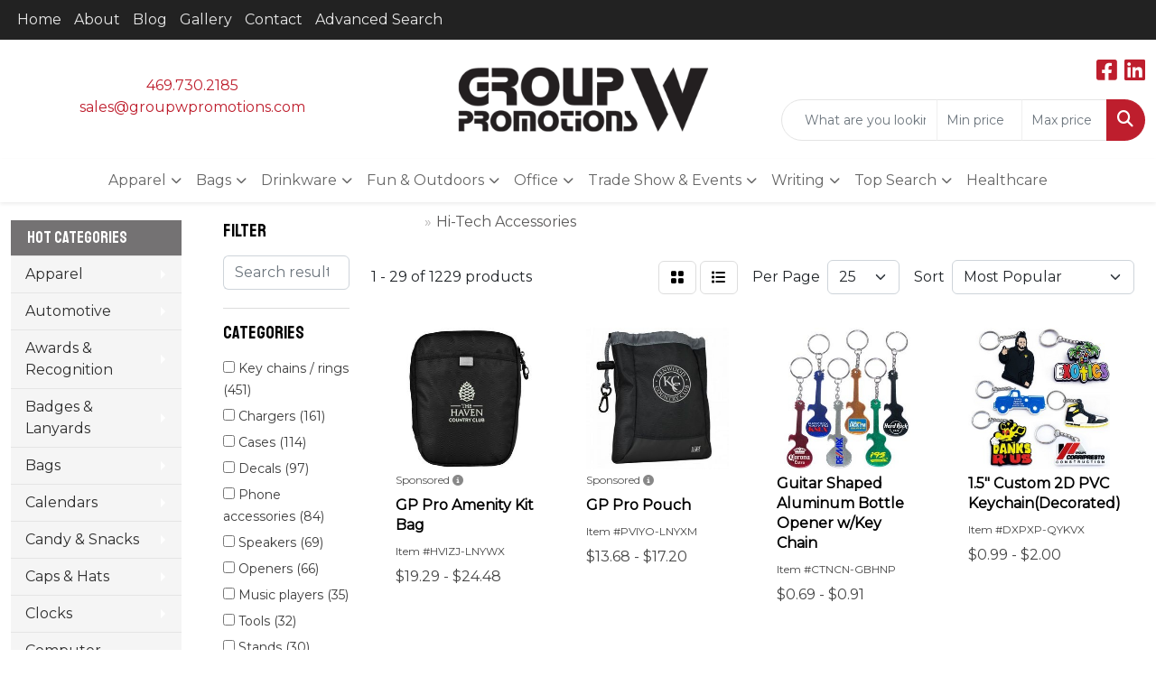

--- FILE ---
content_type: text/html
request_url: https://www.groupwpromotions.com/ws/ws.dll/StartSrch?UID=107715&WENavID=5256334
body_size: 15859
content:
<!DOCTYPE html>
<html lang="en"><head>
<meta charset="utf-8">
<meta http-equiv="X-UA-Compatible" content="IE=edge">
<meta name="viewport" content="width=device-width, initial-scale=1">
<!-- The above 3 meta tags *must* come first in the head; any other head content must come *after* these tags -->


<link href="/distsite/styles/8/css/bootstrap.min.css" rel="stylesheet" />
<link href="https://fonts.googleapis.com/css?family=Open+Sans:400,600|Oswald:400,600" rel="stylesheet">
<link href="/distsite/styles/8/css/owl.carousel.min.css" rel="stylesheet">
<link href="/distsite/styles/8/css/nouislider.css" rel="stylesheet">
<!--<link href="/distsite/styles/8/css/menu.css" rel="stylesheet"/>-->
<link href="/distsite/styles/8/css/flexslider.css" rel="stylesheet">
<link href="/distsite/styles/8/css/all.min.css" rel="stylesheet">
<link href="/distsite/styles/8/css/slick/slick.css" rel="stylesheet"/>
<link href="/distsite/styles/8/css/lightbox/lightbox.css" rel="stylesheet"  />
<link href="/distsite/styles/8/css/yamm.css" rel="stylesheet" />
<!-- Custom styles for this theme -->
<link href="/we/we.dll/StyleSheet?UN=107715&Type=WETheme&TS=C45257.3717592593" rel="stylesheet">
<!-- Custom styles for this theme -->
<link href="/we/we.dll/StyleSheet?UN=107715&Type=WETheme-PS&TS=C45257.3717592593" rel="stylesheet">
<link rel="preconnect" href="https://fonts.googleapis.com">
<link rel="preconnect" href="https://fonts.gstatic.com" crossorigin>
<link href="https://fonts.googleapis.com/css2?family=Gabarito&family=Staatliches&display=swap" rel="stylesheet">

<style>
h1,h2,h3 {font-family: 'Staatliches', sans-serif;}
.carousel-item {height:550px;}
.header-six #logo img {max-height: 80px;}
#featured-collection-4 > div > div > h3 {display:none;}
#ftlogo > a > img {filter:invert(1);}
</style>

<!-- HTML5 shim and Respond.js for IE8 support of HTML5 elements and media queries -->
<!--[if lt IE 9]>
      <script src="https://oss.maxcdn.com/html5shiv/3.7.3/html5shiv.min.js"></script>
      <script src="https://oss.maxcdn.com/respond/1.4.2/respond.min.js"></script>
    <![endif]-->

</head>

<body style="background:#fff;">


  <!-- Slide-Out Menu -->
  <div id="filter-menu" class="filter-menu">
    <button id="close-menu" class="btn-close"></button>
    <div class="menu-content">
      
<aside class="filter-sidebar">



<div class="filter-section first">
	<h2>Filter</h2>
	 <div class="input-group mb-3">
	 <input type="text" style="border-right:0;" placeholder="Search results" class="form-control text-search-within-results" name="SearchWithinResults" value="" maxlength="100" onkeyup="HandleTextFilter(event);">
	  <label class="input-group-text" style="background-color:#fff;"><a  style="display:none;" href="javascript:void(0);" class="remove-filter" data-toggle="tooltip" title="Clear" onclick="ClearTextFilter();"><i class="far fa-times" aria-hidden="true"></i> <span class="fa-sr-only">x</span></a></label>
	</div>
</div>

<a href="javascript:void(0);" class="clear-filters"  style="display:none;" onclick="ClearDrillDown();">Clear all filters</a>

<div class="filter-section" >
	<h2>Categories</h2>

	<div class="filter-list">

	 <div class="checkbox"><label><input class="filtercheckbox" type="checkbox" name="0|Key chains / rings" ><span> Key chains / rings (451)</span></label></div><div class="checkbox"><label><input class="filtercheckbox" type="checkbox" name="0|Chargers" ><span> Chargers (161)</span></label></div><div class="checkbox"><label><input class="filtercheckbox" type="checkbox" name="0|Cases" ><span> Cases (114)</span></label></div><div class="checkbox"><label><input class="filtercheckbox" type="checkbox" name="0|Decals" ><span> Decals (97)</span></label></div><div class="checkbox"><label><input class="filtercheckbox" type="checkbox" name="0|Phone accessories" ><span> Phone accessories (84)</span></label></div><div class="checkbox"><label><input class="filtercheckbox" type="checkbox" name="0|Speakers" ><span> Speakers (69)</span></label></div><div class="checkbox"><label><input class="filtercheckbox" type="checkbox" name="0|Openers" ><span> Openers (66)</span></label></div><div class="checkbox"><label><input class="filtercheckbox" type="checkbox" name="0|Music players" ><span> Music players (35)</span></label></div><div class="checkbox"><label><input class="filtercheckbox" type="checkbox" name="0|Tools" ><span> Tools (32)</span></label></div><div class="checkbox"><label><input class="filtercheckbox" type="checkbox" name="0|Stands" ><span> Stands (30)</span></label></div><div class="show-filter"><div class="checkbox"><label><input class="filtercheckbox" type="checkbox" name="0|Tags" ><span> Tags (30)</span></label></div><div class="checkbox"><label><input class="filtercheckbox" type="checkbox" name="0|Flash drives" ><span> Flash drives (29)</span></label></div><div class="checkbox"><label><input class="filtercheckbox" type="checkbox" name="0|Adapters" ><span> Adapters (28)</span></label></div><div class="checkbox"><label><input class="filtercheckbox" type="checkbox" name="0|Global positioning systems" ><span> Global positioning systems (27)</span></label></div><div class="checkbox"><label><input class="filtercheckbox" type="checkbox" name="0|Headphones" ><span> Headphones (23)</span></label></div><div class="checkbox"><label><input class="filtercheckbox" type="checkbox" name="0|Bags" ><span> Bags (11)</span></label></div><div class="checkbox"><label><input class="filtercheckbox" type="checkbox" name="0|Signs" ><span> Signs (11)</span></label></div><div class="checkbox"><label><input class="filtercheckbox" type="checkbox" name="0|Cables" ><span> Cables (10)</span></label></div><div class="checkbox"><label><input class="filtercheckbox" type="checkbox" name="0|Organizers" ><span> Organizers (10)</span></label></div><div class="checkbox"><label><input class="filtercheckbox" type="checkbox" name="0|Automotive kits" ><span> Automotive kits (9)</span></label></div><div class="checkbox"><label><input class="filtercheckbox" type="checkbox" name="0|Cameras" ><span> Cameras (8)</span></label></div><div class="checkbox"><label><input class="filtercheckbox" type="checkbox" name="0|Air fresheners" ><span> Air fresheners (7)</span></label></div><div class="checkbox"><label><input class="filtercheckbox" type="checkbox" name="0|Covers" ><span> Covers (7)</span></label></div><div class="checkbox"><label><input class="filtercheckbox" type="checkbox" name="0|Disk cases" ><span> Disk cases (7)</span></label></div><div class="checkbox"><label><input class="filtercheckbox" type="checkbox" name="0|Pouches" ><span> Pouches (7)</span></label></div><div class="checkbox"><label><input class="filtercheckbox" type="checkbox" name="0|Flashlights" ><span> Flashlights (6)</span></label></div><div class="checkbox"><label><input class="filtercheckbox" type="checkbox" name="0|Magnets" ><span> Magnets (6)</span></label></div><div class="checkbox"><label><input class="filtercheckbox" type="checkbox" name="0|Models" ><span> Models (6)</span></label></div><div class="checkbox"><label><input class="filtercheckbox" type="checkbox" name="0|Video recorders" ><span> Video recorders (6)</span></label></div><div class="checkbox"><label><input class="filtercheckbox" type="checkbox" name="0|Coasters" ><span> Coasters (5)</span></label></div><div class="checkbox"><label><input class="filtercheckbox" type="checkbox" name="0|Shades" ><span> Shades (5)</span></label></div><div class="checkbox"><label><input class="filtercheckbox" type="checkbox" name="0|Alarms" ><span> Alarms (4)</span></label></div><div class="checkbox"><label><input class="filtercheckbox" type="checkbox" name="0|Clocks" ><span> Clocks (4)</span></label></div><div class="checkbox"><label><input class="filtercheckbox" type="checkbox" name="0|Mugs" ><span> Mugs (4)</span></label></div><div class="checkbox"><label><input class="filtercheckbox" type="checkbox" name="0|Plates" ><span> Plates (4)</span></label></div><div class="checkbox"><label><input class="filtercheckbox" type="checkbox" name="0|Toys" ><span> Toys (4)</span></label></div><div class="checkbox"><label><input class="filtercheckbox" type="checkbox" name="0|Wristbands" ><span> Wristbands (4)</span></label></div><div class="checkbox"><label><input class="filtercheckbox" type="checkbox" name="0|Brushes" ><span> Brushes (3)</span></label></div><div class="checkbox"><label><input class="filtercheckbox" type="checkbox" name="0|Clippers" ><span> Clippers (3)</span></label></div><div class="checkbox"><label><input class="filtercheckbox" type="checkbox" name="0|Gloves" ><span> Gloves (3)</span></label></div><div class="checkbox"><label><input class="filtercheckbox" type="checkbox" name="0|Microphones" ><span> Microphones (3)</span></label></div><div class="checkbox"><label><input class="filtercheckbox" type="checkbox" name="0|Pads" ><span> Pads (3)</span></label></div><div class="checkbox"><label><input class="filtercheckbox" type="checkbox" name="0|Plugs" ><span> Plugs (3)</span></label></div><div class="checkbox"><label><input class="filtercheckbox" type="checkbox" name="0|Purifiers" ><span> Purifiers (3)</span></label></div><div class="checkbox"><label><input class="filtercheckbox" type="checkbox" name="0|Solar panels" ><span> Solar panels (3)</span></label></div><div class="checkbox"><label><input class="filtercheckbox" type="checkbox" name="0|Squeeze toys" ><span> Squeeze toys (3)</span></label></div><div class="checkbox"><label><input class="filtercheckbox" type="checkbox" name="0|Tumblers" ><span> Tumblers (3)</span></label></div><div class="checkbox"><label><input class="filtercheckbox" type="checkbox" name="0|Binders" ><span> Binders (2)</span></label></div><div class="checkbox"><label><input class="filtercheckbox" type="checkbox" name="0|Boxes" ><span> Boxes (2)</span></label></div><div class="checkbox"><label><input class="filtercheckbox" type="checkbox" name="0|Cds" ><span> Cds (2)</span></label></div></div>

		<!-- wrapper for more filters -->
        <div class="show-filter">

		</div><!-- showfilters -->

	</div>

		<a href="#" class="show-more"  >Show more</a>
</div>


<div class="filter-section" >
	<h2>Features</h2>

		<div class="filter-list">

	  		<div class="checkbox"><label><input class="filtercheckbox" type="checkbox" name="2|Key fob" ><span> Key fob (256)</span></label></div><div class="checkbox"><label><input class="filtercheckbox" type="checkbox" name="2|Acrylic" ><span> Acrylic (216)</span></label></div><div class="checkbox"><label><input class="filtercheckbox" type="checkbox" name="2|Plastic" ><span> Plastic (153)</span></label></div><div class="checkbox"><label><input class="filtercheckbox" type="checkbox" name="2|Portable" ><span> Portable (151)</span></label></div><div class="checkbox"><label><input class="filtercheckbox" type="checkbox" name="2|Key tag" ><span> Key tag (125)</span></label></div><div class="checkbox"><label><input class="filtercheckbox" type="checkbox" name="2|4&quot; bead chain" ><span> 4&quot; bead chain (112)</span></label></div><div class="checkbox"><label><input class="filtercheckbox" type="checkbox" name="2|Metal ball chain" ><span> Metal ball chain (112)</span></label></div><div class="checkbox"><label><input class="filtercheckbox" type="checkbox" name="2|Plastic fob" ><span> Plastic fob (112)</span></label></div><div class="checkbox"><label><input class="filtercheckbox" type="checkbox" name="2|Mirrored back" ><span> Mirrored back (108)</span></label></div><div class="checkbox"><label><input class="filtercheckbox" type="checkbox" name="2|Car" ><span> Car (107)</span></label></div><div class="show-filter"><div class="checkbox"><label><input class="filtercheckbox" type="checkbox" name="2|Sticker" ><span> Sticker (103)</span></label></div><div class="checkbox"><label><input class="filtercheckbox" type="checkbox" name="2|1 1/4&quot; split ring" ><span> 1 1/4&quot; split ring (101)</span></label></div><div class="checkbox"><label><input class="filtercheckbox" type="checkbox" name="2|Gift shop quality line" ><span> Gift shop quality line (101)</span></label></div><div class="checkbox"><label><input class="filtercheckbox" type="checkbox" name="2|Metal connector" ><span> Metal connector (101)</span></label></div><div class="checkbox"><label><input class="filtercheckbox" type="checkbox" name="2|3d" ><span> 3d (100)</span></label></div><div class="checkbox"><label><input class="filtercheckbox" type="checkbox" name="2|Label" ><span> Label (99)</span></label></div><div class="checkbox"><label><input class="filtercheckbox" type="checkbox" name="2|Branding tool" ><span> Branding tool (97)</span></label></div><div class="checkbox"><label><input class="filtercheckbox" type="checkbox" name="2|Color" ><span> Color (97)</span></label></div><div class="checkbox"><label><input class="filtercheckbox" type="checkbox" name="2|Decal" ><span> Decal (97)</span></label></div><div class="checkbox"><label><input class="filtercheckbox" type="checkbox" name="2|Dome" ><span> Dome (97)</span></label></div><div class="checkbox"><label><input class="filtercheckbox" type="checkbox" name="2|Musical instrument" ><span> Musical instrument (94)</span></label></div><div class="checkbox"><label><input class="filtercheckbox" type="checkbox" name="2|Phone" ><span> Phone (87)</span></label></div><div class="checkbox"><label><input class="filtercheckbox" type="checkbox" name="2|Travel" ><span> Travel (87)</span></label></div><div class="checkbox"><label><input class="filtercheckbox" type="checkbox" name="2|Split ring" ><span> Split ring (82)</span></label></div><div class="checkbox"><label><input class="filtercheckbox" type="checkbox" name="2|Outdoor" ><span> Outdoor (81)</span></label></div><div class="checkbox"><label><input class="filtercheckbox" type="checkbox" name="2|Resistant" ><span> Resistant (80)</span></label></div><div class="checkbox"><label><input class="filtercheckbox" type="checkbox" name="2|Weather" ><span> Weather (80)</span></label></div><div class="checkbox"><label><input class="filtercheckbox" type="checkbox" name="2|Fade" ><span> Fade (79)</span></label></div><div class="checkbox"><label><input class="filtercheckbox" type="checkbox" name="2|Ray" ><span> Ray (79)</span></label></div><div class="checkbox"><label><input class="filtercheckbox" type="checkbox" name="2|Durable" ><span> Durable (78)</span></label></div><div class="checkbox"><label><input class="filtercheckbox" type="checkbox" name="2|Key holder" ><span> Key holder (74)</span></label></div><div class="checkbox"><label><input class="filtercheckbox" type="checkbox" name="2|Charger" ><span> Charger (68)</span></label></div><div class="checkbox"><label><input class="filtercheckbox" type="checkbox" name="2|Music" ><span> Music (68)</span></label></div><div class="checkbox"><label><input class="filtercheckbox" type="checkbox" name="2|Compact" ><span> Compact (67)</span></label></div><div class="checkbox"><label><input class="filtercheckbox" type="checkbox" name="2|Metal" ><span> Metal (65)</span></label></div><div class="checkbox"><label><input class="filtercheckbox" type="checkbox" name="2|Lightweight" ><span> Lightweight (63)</span></label></div><div class="checkbox"><label><input class="filtercheckbox" type="checkbox" name="2|4 square inch" ><span> 4 square inch (60)</span></label></div><div class="checkbox"><label><input class="filtercheckbox" type="checkbox" name="2|Wireless" ><span> Wireless (59)</span></label></div><div class="checkbox"><label><input class="filtercheckbox" type="checkbox" name="2|Holder" ><span> Holder (54)</span></label></div><div class="checkbox"><label><input class="filtercheckbox" type="checkbox" name="2|Keychain" ><span> Keychain (54)</span></label></div><div class="checkbox"><label><input class="filtercheckbox" type="checkbox" name="2|Gps" ><span> Gps (50)</span></label></div><div class="checkbox"><label><input class="filtercheckbox" type="checkbox" name="2|Vehicle" ><span> Vehicle (50)</span></label></div><div class="checkbox"><label><input class="filtercheckbox" type="checkbox" name="2|Office" ><span> Office (49)</span></label></div><div class="checkbox"><label><input class="filtercheckbox" type="checkbox" name="2|Round" ><span> Round (48)</span></label></div><div class="checkbox"><label><input class="filtercheckbox" type="checkbox" name="2|Usb" ><span> Usb (48)</span></label></div><div class="checkbox"><label><input class="filtercheckbox" type="checkbox" name="2|Key ring" ><span> Key ring (47)</span></label></div><div class="checkbox"><label><input class="filtercheckbox" type="checkbox" name="2|Antique phone" ><span> Antique phone (45)</span></label></div><div class="checkbox"><label><input class="filtercheckbox" type="checkbox" name="2|Adapter" ><span> Adapter (44)</span></label></div><div class="checkbox"><label><input class="filtercheckbox" type="checkbox" name="2|Adjustable" ><span> Adjustable (43)</span></label></div><div class="checkbox"><label><input class="filtercheckbox" type="checkbox" name="2|Automotive" ><span> Automotive (43)</span></label></div></div>

			<!-- wrapper for more filters -->
			<div class="show-filter">

			</div><!-- showfilters -->
 		</div>
		<a href="#" class="show-more"  >Show more</a>


</div>


<div class="filter-section" >
	<h2>Colors</h2>

		<div class="filter-list">

		  	<div class="checkbox"><label><input class="filtercheckbox" type="checkbox" name="1|Black" ><span> Black (586)</span></label></div><div class="checkbox"><label><input class="filtercheckbox" type="checkbox" name="1|Red" ><span> Red (267)</span></label></div><div class="checkbox"><label><input class="filtercheckbox" type="checkbox" name="1|Blue" ><span> Blue (261)</span></label></div><div class="checkbox"><label><input class="filtercheckbox" type="checkbox" name="1|White" ><span> White (253)</span></label></div><div class="checkbox"><label><input class="filtercheckbox" type="checkbox" name="1|Silver" ><span> Silver (200)</span></label></div><div class="checkbox"><label><input class="filtercheckbox" type="checkbox" name="1|Green" ><span> Green (196)</span></label></div><div class="checkbox"><label><input class="filtercheckbox" type="checkbox" name="1|Purple" ><span> Purple (119)</span></label></div><div class="checkbox"><label><input class="filtercheckbox" type="checkbox" name="1|Pink" ><span> Pink (103)</span></label></div><div class="checkbox"><label><input class="filtercheckbox" type="checkbox" name="1|Orange" ><span> Orange (99)</span></label></div><div class="checkbox"><label><input class="filtercheckbox" type="checkbox" name="1|Yellow" ><span> Yellow (98)</span></label></div><div class="show-filter"><div class="checkbox"><label><input class="filtercheckbox" type="checkbox" name="1|Gold" ><span> Gold (86)</span></label></div><div class="checkbox"><label><input class="filtercheckbox" type="checkbox" name="1|Gray" ><span> Gray (78)</span></label></div><div class="checkbox"><label><input class="filtercheckbox" type="checkbox" name="1|Various" ><span> Various (61)</span></label></div><div class="checkbox"><label><input class="filtercheckbox" type="checkbox" name="1|Brown" ><span> Brown (35)</span></label></div><div class="checkbox"><label><input class="filtercheckbox" type="checkbox" name="1|Clear" ><span> Clear (33)</span></label></div><div class="checkbox"><label><input class="filtercheckbox" type="checkbox" name="1|White/black" ><span> White/black (27)</span></label></div><div class="checkbox"><label><input class="filtercheckbox" type="checkbox" name="1|Translucent blue" ><span> Translucent blue (22)</span></label></div><div class="checkbox"><label><input class="filtercheckbox" type="checkbox" name="1|Opaque black" ><span> Opaque black (21)</span></label></div><div class="checkbox"><label><input class="filtercheckbox" type="checkbox" name="1|Opaque blue" ><span> Opaque blue (21)</span></label></div><div class="checkbox"><label><input class="filtercheckbox" type="checkbox" name="1|Opaque cream beige" ><span> Opaque cream beige (21)</span></label></div><div class="checkbox"><label><input class="filtercheckbox" type="checkbox" name="1|Opaque green" ><span> Opaque green (21)</span></label></div><div class="checkbox"><label><input class="filtercheckbox" type="checkbox" name="1|Opaque purple" ><span> Opaque purple (21)</span></label></div><div class="checkbox"><label><input class="filtercheckbox" type="checkbox" name="1|Opaque red" ><span> Opaque red (21)</span></label></div><div class="checkbox"><label><input class="filtercheckbox" type="checkbox" name="1|Opaque soft pink" ><span> Opaque soft pink (21)</span></label></div><div class="checkbox"><label><input class="filtercheckbox" type="checkbox" name="1|Opaque teal green" ><span> Opaque teal green (21)</span></label></div><div class="checkbox"><label><input class="filtercheckbox" type="checkbox" name="1|Opaque white" ><span> Opaque white (21)</span></label></div><div class="checkbox"><label><input class="filtercheckbox" type="checkbox" name="1|Opaque yellow" ><span> Opaque yellow (21)</span></label></div><div class="checkbox"><label><input class="filtercheckbox" type="checkbox" name="1|Translucent green" ><span> Translucent green (21)</span></label></div><div class="checkbox"><label><input class="filtercheckbox" type="checkbox" name="1|Translucent neon green" ><span> Translucent neon green (21)</span></label></div><div class="checkbox"><label><input class="filtercheckbox" type="checkbox" name="1|Translucent neon orange" ><span> Translucent neon orange (21)</span></label></div><div class="checkbox"><label><input class="filtercheckbox" type="checkbox" name="1|Translucent neon pink" ><span> Translucent neon pink (21)</span></label></div><div class="checkbox"><label><input class="filtercheckbox" type="checkbox" name="1|Translucent red" ><span> Translucent red (21)</span></label></div><div class="checkbox"><label><input class="filtercheckbox" type="checkbox" name="1|Bright silver" ><span> Bright silver (19)</span></label></div><div class="checkbox"><label><input class="filtercheckbox" type="checkbox" name="1|Silver matte" ><span> Silver matte (19)</span></label></div><div class="checkbox"><label><input class="filtercheckbox" type="checkbox" name="1|Wood" ><span> Wood (19)</span></label></div><div class="checkbox"><label><input class="filtercheckbox" type="checkbox" name="1|Bamboo" ><span> Bamboo (16)</span></label></div><div class="checkbox"><label><input class="filtercheckbox" type="checkbox" name="1|Black/yellow" ><span> Black/yellow (16)</span></label></div><div class="checkbox"><label><input class="filtercheckbox" type="checkbox" name="1|Green/gray" ><span> Green/gray (16)</span></label></div><div class="checkbox"><label><input class="filtercheckbox" type="checkbox" name="1|Multi-colored" ><span> Multi-colored (16)</span></label></div><div class="checkbox"><label><input class="filtercheckbox" type="checkbox" name="1|Red/white" ><span> Red/white (16)</span></label></div><div class="checkbox"><label><input class="filtercheckbox" type="checkbox" name="1|Black/gold" ><span> Black/gold (13)</span></label></div><div class="checkbox"><label><input class="filtercheckbox" type="checkbox" name="1|Black/white" ><span> Black/white (13)</span></label></div><div class="checkbox"><label><input class="filtercheckbox" type="checkbox" name="1|Royal blue" ><span> Royal blue (13)</span></label></div><div class="checkbox"><label><input class="filtercheckbox" type="checkbox" name="1|Navy blue" ><span> Navy blue (12)</span></label></div><div class="checkbox"><label><input class="filtercheckbox" type="checkbox" name="1|Brushed gold" ><span> Brushed gold (10)</span></label></div><div class="checkbox"><label><input class="filtercheckbox" type="checkbox" name="1|Beige/brown" ><span> Beige/brown (9)</span></label></div><div class="checkbox"><label><input class="filtercheckbox" type="checkbox" name="1|Gloss gold" ><span> Gloss gold (9)</span></label></div><div class="checkbox"><label><input class="filtercheckbox" type="checkbox" name="1|Light blue" ><span> Light blue (9)</span></label></div><div class="checkbox"><label><input class="filtercheckbox" type="checkbox" name="1|Beige" ><span> Beige (8)</span></label></div><div class="checkbox"><label><input class="filtercheckbox" type="checkbox" name="1|Blue/black" ><span> Blue/black (8)</span></label></div></div>


			<!-- wrapper for more filters -->
			<div class="show-filter">

			</div><!-- showfilters -->

		  </div>

		<a href="#" class="show-more"  >Show more</a>
</div>


<div class="filter-section"  >
	<h2>Price Range</h2>
	<div class="filter-price-wrap">
		<div class="filter-price-inner">
			<div class="input-group">
				<span class="input-group-text input-group-text-white">$</span>
				<input type="text" class="form-control form-control-sm filter-min-prices" name="min-prices" value="" placeholder="Min" onkeyup="HandlePriceFilter(event);">
			</div>
			<div class="input-group">
				<span class="input-group-text input-group-text-white">$</span>
				<input type="text" class="form-control form-control-sm filter-max-prices" name="max-prices" value="" placeholder="Max" onkeyup="HandlePriceFilter(event);">
			</div>
		</div>
		<a href="javascript:void(0)" onclick="SetPriceFilter();" ><i class="fa-solid fa-chevron-right"></i></a>
	</div>
</div>

<div class="filter-section"   >
	<h2>Quantity</h2>
	<div class="filter-price-wrap mb-2">
		<input type="text" class="form-control form-control-sm filter-quantity" value="" placeholder="Qty" onkeyup="HandleQuantityFilter(event);">
		<a href="javascript:void(0)" onclick="SetQuantityFilter();"><i class="fa-solid fa-chevron-right"></i></a>
	</div>
</div>




	</aside>

    </div>
</div>




	<div class="container-fluid">
		<div class="row">

			<div class="col-md-3 col-lg-2">
        <div class="d-none d-md-block">
          <div id="desktop-filter">
            
<aside class="filter-sidebar">



<div class="filter-section first">
	<h2>Filter</h2>
	 <div class="input-group mb-3">
	 <input type="text" style="border-right:0;" placeholder="Search results" class="form-control text-search-within-results" name="SearchWithinResults" value="" maxlength="100" onkeyup="HandleTextFilter(event);">
	  <label class="input-group-text" style="background-color:#fff;"><a  style="display:none;" href="javascript:void(0);" class="remove-filter" data-toggle="tooltip" title="Clear" onclick="ClearTextFilter();"><i class="far fa-times" aria-hidden="true"></i> <span class="fa-sr-only">x</span></a></label>
	</div>
</div>

<a href="javascript:void(0);" class="clear-filters"  style="display:none;" onclick="ClearDrillDown();">Clear all filters</a>

<div class="filter-section" >
	<h2>Categories</h2>

	<div class="filter-list">

	 <div class="checkbox"><label><input class="filtercheckbox" type="checkbox" name="0|Key chains / rings" ><span> Key chains / rings (451)</span></label></div><div class="checkbox"><label><input class="filtercheckbox" type="checkbox" name="0|Chargers" ><span> Chargers (161)</span></label></div><div class="checkbox"><label><input class="filtercheckbox" type="checkbox" name="0|Cases" ><span> Cases (114)</span></label></div><div class="checkbox"><label><input class="filtercheckbox" type="checkbox" name="0|Decals" ><span> Decals (97)</span></label></div><div class="checkbox"><label><input class="filtercheckbox" type="checkbox" name="0|Phone accessories" ><span> Phone accessories (84)</span></label></div><div class="checkbox"><label><input class="filtercheckbox" type="checkbox" name="0|Speakers" ><span> Speakers (69)</span></label></div><div class="checkbox"><label><input class="filtercheckbox" type="checkbox" name="0|Openers" ><span> Openers (66)</span></label></div><div class="checkbox"><label><input class="filtercheckbox" type="checkbox" name="0|Music players" ><span> Music players (35)</span></label></div><div class="checkbox"><label><input class="filtercheckbox" type="checkbox" name="0|Tools" ><span> Tools (32)</span></label></div><div class="checkbox"><label><input class="filtercheckbox" type="checkbox" name="0|Stands" ><span> Stands (30)</span></label></div><div class="show-filter"><div class="checkbox"><label><input class="filtercheckbox" type="checkbox" name="0|Tags" ><span> Tags (30)</span></label></div><div class="checkbox"><label><input class="filtercheckbox" type="checkbox" name="0|Flash drives" ><span> Flash drives (29)</span></label></div><div class="checkbox"><label><input class="filtercheckbox" type="checkbox" name="0|Adapters" ><span> Adapters (28)</span></label></div><div class="checkbox"><label><input class="filtercheckbox" type="checkbox" name="0|Global positioning systems" ><span> Global positioning systems (27)</span></label></div><div class="checkbox"><label><input class="filtercheckbox" type="checkbox" name="0|Headphones" ><span> Headphones (23)</span></label></div><div class="checkbox"><label><input class="filtercheckbox" type="checkbox" name="0|Bags" ><span> Bags (11)</span></label></div><div class="checkbox"><label><input class="filtercheckbox" type="checkbox" name="0|Signs" ><span> Signs (11)</span></label></div><div class="checkbox"><label><input class="filtercheckbox" type="checkbox" name="0|Cables" ><span> Cables (10)</span></label></div><div class="checkbox"><label><input class="filtercheckbox" type="checkbox" name="0|Organizers" ><span> Organizers (10)</span></label></div><div class="checkbox"><label><input class="filtercheckbox" type="checkbox" name="0|Automotive kits" ><span> Automotive kits (9)</span></label></div><div class="checkbox"><label><input class="filtercheckbox" type="checkbox" name="0|Cameras" ><span> Cameras (8)</span></label></div><div class="checkbox"><label><input class="filtercheckbox" type="checkbox" name="0|Air fresheners" ><span> Air fresheners (7)</span></label></div><div class="checkbox"><label><input class="filtercheckbox" type="checkbox" name="0|Covers" ><span> Covers (7)</span></label></div><div class="checkbox"><label><input class="filtercheckbox" type="checkbox" name="0|Disk cases" ><span> Disk cases (7)</span></label></div><div class="checkbox"><label><input class="filtercheckbox" type="checkbox" name="0|Pouches" ><span> Pouches (7)</span></label></div><div class="checkbox"><label><input class="filtercheckbox" type="checkbox" name="0|Flashlights" ><span> Flashlights (6)</span></label></div><div class="checkbox"><label><input class="filtercheckbox" type="checkbox" name="0|Magnets" ><span> Magnets (6)</span></label></div><div class="checkbox"><label><input class="filtercheckbox" type="checkbox" name="0|Models" ><span> Models (6)</span></label></div><div class="checkbox"><label><input class="filtercheckbox" type="checkbox" name="0|Video recorders" ><span> Video recorders (6)</span></label></div><div class="checkbox"><label><input class="filtercheckbox" type="checkbox" name="0|Coasters" ><span> Coasters (5)</span></label></div><div class="checkbox"><label><input class="filtercheckbox" type="checkbox" name="0|Shades" ><span> Shades (5)</span></label></div><div class="checkbox"><label><input class="filtercheckbox" type="checkbox" name="0|Alarms" ><span> Alarms (4)</span></label></div><div class="checkbox"><label><input class="filtercheckbox" type="checkbox" name="0|Clocks" ><span> Clocks (4)</span></label></div><div class="checkbox"><label><input class="filtercheckbox" type="checkbox" name="0|Mugs" ><span> Mugs (4)</span></label></div><div class="checkbox"><label><input class="filtercheckbox" type="checkbox" name="0|Plates" ><span> Plates (4)</span></label></div><div class="checkbox"><label><input class="filtercheckbox" type="checkbox" name="0|Toys" ><span> Toys (4)</span></label></div><div class="checkbox"><label><input class="filtercheckbox" type="checkbox" name="0|Wristbands" ><span> Wristbands (4)</span></label></div><div class="checkbox"><label><input class="filtercheckbox" type="checkbox" name="0|Brushes" ><span> Brushes (3)</span></label></div><div class="checkbox"><label><input class="filtercheckbox" type="checkbox" name="0|Clippers" ><span> Clippers (3)</span></label></div><div class="checkbox"><label><input class="filtercheckbox" type="checkbox" name="0|Gloves" ><span> Gloves (3)</span></label></div><div class="checkbox"><label><input class="filtercheckbox" type="checkbox" name="0|Microphones" ><span> Microphones (3)</span></label></div><div class="checkbox"><label><input class="filtercheckbox" type="checkbox" name="0|Pads" ><span> Pads (3)</span></label></div><div class="checkbox"><label><input class="filtercheckbox" type="checkbox" name="0|Plugs" ><span> Plugs (3)</span></label></div><div class="checkbox"><label><input class="filtercheckbox" type="checkbox" name="0|Purifiers" ><span> Purifiers (3)</span></label></div><div class="checkbox"><label><input class="filtercheckbox" type="checkbox" name="0|Solar panels" ><span> Solar panels (3)</span></label></div><div class="checkbox"><label><input class="filtercheckbox" type="checkbox" name="0|Squeeze toys" ><span> Squeeze toys (3)</span></label></div><div class="checkbox"><label><input class="filtercheckbox" type="checkbox" name="0|Tumblers" ><span> Tumblers (3)</span></label></div><div class="checkbox"><label><input class="filtercheckbox" type="checkbox" name="0|Binders" ><span> Binders (2)</span></label></div><div class="checkbox"><label><input class="filtercheckbox" type="checkbox" name="0|Boxes" ><span> Boxes (2)</span></label></div><div class="checkbox"><label><input class="filtercheckbox" type="checkbox" name="0|Cds" ><span> Cds (2)</span></label></div></div>

		<!-- wrapper for more filters -->
        <div class="show-filter">

		</div><!-- showfilters -->

	</div>

		<a href="#" class="show-more"  >Show more</a>
</div>


<div class="filter-section" >
	<h2>Features</h2>

		<div class="filter-list">

	  		<div class="checkbox"><label><input class="filtercheckbox" type="checkbox" name="2|Key fob" ><span> Key fob (256)</span></label></div><div class="checkbox"><label><input class="filtercheckbox" type="checkbox" name="2|Acrylic" ><span> Acrylic (216)</span></label></div><div class="checkbox"><label><input class="filtercheckbox" type="checkbox" name="2|Plastic" ><span> Plastic (153)</span></label></div><div class="checkbox"><label><input class="filtercheckbox" type="checkbox" name="2|Portable" ><span> Portable (151)</span></label></div><div class="checkbox"><label><input class="filtercheckbox" type="checkbox" name="2|Key tag" ><span> Key tag (125)</span></label></div><div class="checkbox"><label><input class="filtercheckbox" type="checkbox" name="2|4&quot; bead chain" ><span> 4&quot; bead chain (112)</span></label></div><div class="checkbox"><label><input class="filtercheckbox" type="checkbox" name="2|Metal ball chain" ><span> Metal ball chain (112)</span></label></div><div class="checkbox"><label><input class="filtercheckbox" type="checkbox" name="2|Plastic fob" ><span> Plastic fob (112)</span></label></div><div class="checkbox"><label><input class="filtercheckbox" type="checkbox" name="2|Mirrored back" ><span> Mirrored back (108)</span></label></div><div class="checkbox"><label><input class="filtercheckbox" type="checkbox" name="2|Car" ><span> Car (107)</span></label></div><div class="show-filter"><div class="checkbox"><label><input class="filtercheckbox" type="checkbox" name="2|Sticker" ><span> Sticker (103)</span></label></div><div class="checkbox"><label><input class="filtercheckbox" type="checkbox" name="2|1 1/4&quot; split ring" ><span> 1 1/4&quot; split ring (101)</span></label></div><div class="checkbox"><label><input class="filtercheckbox" type="checkbox" name="2|Gift shop quality line" ><span> Gift shop quality line (101)</span></label></div><div class="checkbox"><label><input class="filtercheckbox" type="checkbox" name="2|Metal connector" ><span> Metal connector (101)</span></label></div><div class="checkbox"><label><input class="filtercheckbox" type="checkbox" name="2|3d" ><span> 3d (100)</span></label></div><div class="checkbox"><label><input class="filtercheckbox" type="checkbox" name="2|Label" ><span> Label (99)</span></label></div><div class="checkbox"><label><input class="filtercheckbox" type="checkbox" name="2|Branding tool" ><span> Branding tool (97)</span></label></div><div class="checkbox"><label><input class="filtercheckbox" type="checkbox" name="2|Color" ><span> Color (97)</span></label></div><div class="checkbox"><label><input class="filtercheckbox" type="checkbox" name="2|Decal" ><span> Decal (97)</span></label></div><div class="checkbox"><label><input class="filtercheckbox" type="checkbox" name="2|Dome" ><span> Dome (97)</span></label></div><div class="checkbox"><label><input class="filtercheckbox" type="checkbox" name="2|Musical instrument" ><span> Musical instrument (94)</span></label></div><div class="checkbox"><label><input class="filtercheckbox" type="checkbox" name="2|Phone" ><span> Phone (87)</span></label></div><div class="checkbox"><label><input class="filtercheckbox" type="checkbox" name="2|Travel" ><span> Travel (87)</span></label></div><div class="checkbox"><label><input class="filtercheckbox" type="checkbox" name="2|Split ring" ><span> Split ring (82)</span></label></div><div class="checkbox"><label><input class="filtercheckbox" type="checkbox" name="2|Outdoor" ><span> Outdoor (81)</span></label></div><div class="checkbox"><label><input class="filtercheckbox" type="checkbox" name="2|Resistant" ><span> Resistant (80)</span></label></div><div class="checkbox"><label><input class="filtercheckbox" type="checkbox" name="2|Weather" ><span> Weather (80)</span></label></div><div class="checkbox"><label><input class="filtercheckbox" type="checkbox" name="2|Fade" ><span> Fade (79)</span></label></div><div class="checkbox"><label><input class="filtercheckbox" type="checkbox" name="2|Ray" ><span> Ray (79)</span></label></div><div class="checkbox"><label><input class="filtercheckbox" type="checkbox" name="2|Durable" ><span> Durable (78)</span></label></div><div class="checkbox"><label><input class="filtercheckbox" type="checkbox" name="2|Key holder" ><span> Key holder (74)</span></label></div><div class="checkbox"><label><input class="filtercheckbox" type="checkbox" name="2|Charger" ><span> Charger (68)</span></label></div><div class="checkbox"><label><input class="filtercheckbox" type="checkbox" name="2|Music" ><span> Music (68)</span></label></div><div class="checkbox"><label><input class="filtercheckbox" type="checkbox" name="2|Compact" ><span> Compact (67)</span></label></div><div class="checkbox"><label><input class="filtercheckbox" type="checkbox" name="2|Metal" ><span> Metal (65)</span></label></div><div class="checkbox"><label><input class="filtercheckbox" type="checkbox" name="2|Lightweight" ><span> Lightweight (63)</span></label></div><div class="checkbox"><label><input class="filtercheckbox" type="checkbox" name="2|4 square inch" ><span> 4 square inch (60)</span></label></div><div class="checkbox"><label><input class="filtercheckbox" type="checkbox" name="2|Wireless" ><span> Wireless (59)</span></label></div><div class="checkbox"><label><input class="filtercheckbox" type="checkbox" name="2|Holder" ><span> Holder (54)</span></label></div><div class="checkbox"><label><input class="filtercheckbox" type="checkbox" name="2|Keychain" ><span> Keychain (54)</span></label></div><div class="checkbox"><label><input class="filtercheckbox" type="checkbox" name="2|Gps" ><span> Gps (50)</span></label></div><div class="checkbox"><label><input class="filtercheckbox" type="checkbox" name="2|Vehicle" ><span> Vehicle (50)</span></label></div><div class="checkbox"><label><input class="filtercheckbox" type="checkbox" name="2|Office" ><span> Office (49)</span></label></div><div class="checkbox"><label><input class="filtercheckbox" type="checkbox" name="2|Round" ><span> Round (48)</span></label></div><div class="checkbox"><label><input class="filtercheckbox" type="checkbox" name="2|Usb" ><span> Usb (48)</span></label></div><div class="checkbox"><label><input class="filtercheckbox" type="checkbox" name="2|Key ring" ><span> Key ring (47)</span></label></div><div class="checkbox"><label><input class="filtercheckbox" type="checkbox" name="2|Antique phone" ><span> Antique phone (45)</span></label></div><div class="checkbox"><label><input class="filtercheckbox" type="checkbox" name="2|Adapter" ><span> Adapter (44)</span></label></div><div class="checkbox"><label><input class="filtercheckbox" type="checkbox" name="2|Adjustable" ><span> Adjustable (43)</span></label></div><div class="checkbox"><label><input class="filtercheckbox" type="checkbox" name="2|Automotive" ><span> Automotive (43)</span></label></div></div>

			<!-- wrapper for more filters -->
			<div class="show-filter">

			</div><!-- showfilters -->
 		</div>
		<a href="#" class="show-more"  >Show more</a>


</div>


<div class="filter-section" >
	<h2>Colors</h2>

		<div class="filter-list">

		  	<div class="checkbox"><label><input class="filtercheckbox" type="checkbox" name="1|Black" ><span> Black (586)</span></label></div><div class="checkbox"><label><input class="filtercheckbox" type="checkbox" name="1|Red" ><span> Red (267)</span></label></div><div class="checkbox"><label><input class="filtercheckbox" type="checkbox" name="1|Blue" ><span> Blue (261)</span></label></div><div class="checkbox"><label><input class="filtercheckbox" type="checkbox" name="1|White" ><span> White (253)</span></label></div><div class="checkbox"><label><input class="filtercheckbox" type="checkbox" name="1|Silver" ><span> Silver (200)</span></label></div><div class="checkbox"><label><input class="filtercheckbox" type="checkbox" name="1|Green" ><span> Green (196)</span></label></div><div class="checkbox"><label><input class="filtercheckbox" type="checkbox" name="1|Purple" ><span> Purple (119)</span></label></div><div class="checkbox"><label><input class="filtercheckbox" type="checkbox" name="1|Pink" ><span> Pink (103)</span></label></div><div class="checkbox"><label><input class="filtercheckbox" type="checkbox" name="1|Orange" ><span> Orange (99)</span></label></div><div class="checkbox"><label><input class="filtercheckbox" type="checkbox" name="1|Yellow" ><span> Yellow (98)</span></label></div><div class="show-filter"><div class="checkbox"><label><input class="filtercheckbox" type="checkbox" name="1|Gold" ><span> Gold (86)</span></label></div><div class="checkbox"><label><input class="filtercheckbox" type="checkbox" name="1|Gray" ><span> Gray (78)</span></label></div><div class="checkbox"><label><input class="filtercheckbox" type="checkbox" name="1|Various" ><span> Various (61)</span></label></div><div class="checkbox"><label><input class="filtercheckbox" type="checkbox" name="1|Brown" ><span> Brown (35)</span></label></div><div class="checkbox"><label><input class="filtercheckbox" type="checkbox" name="1|Clear" ><span> Clear (33)</span></label></div><div class="checkbox"><label><input class="filtercheckbox" type="checkbox" name="1|White/black" ><span> White/black (27)</span></label></div><div class="checkbox"><label><input class="filtercheckbox" type="checkbox" name="1|Translucent blue" ><span> Translucent blue (22)</span></label></div><div class="checkbox"><label><input class="filtercheckbox" type="checkbox" name="1|Opaque black" ><span> Opaque black (21)</span></label></div><div class="checkbox"><label><input class="filtercheckbox" type="checkbox" name="1|Opaque blue" ><span> Opaque blue (21)</span></label></div><div class="checkbox"><label><input class="filtercheckbox" type="checkbox" name="1|Opaque cream beige" ><span> Opaque cream beige (21)</span></label></div><div class="checkbox"><label><input class="filtercheckbox" type="checkbox" name="1|Opaque green" ><span> Opaque green (21)</span></label></div><div class="checkbox"><label><input class="filtercheckbox" type="checkbox" name="1|Opaque purple" ><span> Opaque purple (21)</span></label></div><div class="checkbox"><label><input class="filtercheckbox" type="checkbox" name="1|Opaque red" ><span> Opaque red (21)</span></label></div><div class="checkbox"><label><input class="filtercheckbox" type="checkbox" name="1|Opaque soft pink" ><span> Opaque soft pink (21)</span></label></div><div class="checkbox"><label><input class="filtercheckbox" type="checkbox" name="1|Opaque teal green" ><span> Opaque teal green (21)</span></label></div><div class="checkbox"><label><input class="filtercheckbox" type="checkbox" name="1|Opaque white" ><span> Opaque white (21)</span></label></div><div class="checkbox"><label><input class="filtercheckbox" type="checkbox" name="1|Opaque yellow" ><span> Opaque yellow (21)</span></label></div><div class="checkbox"><label><input class="filtercheckbox" type="checkbox" name="1|Translucent green" ><span> Translucent green (21)</span></label></div><div class="checkbox"><label><input class="filtercheckbox" type="checkbox" name="1|Translucent neon green" ><span> Translucent neon green (21)</span></label></div><div class="checkbox"><label><input class="filtercheckbox" type="checkbox" name="1|Translucent neon orange" ><span> Translucent neon orange (21)</span></label></div><div class="checkbox"><label><input class="filtercheckbox" type="checkbox" name="1|Translucent neon pink" ><span> Translucent neon pink (21)</span></label></div><div class="checkbox"><label><input class="filtercheckbox" type="checkbox" name="1|Translucent red" ><span> Translucent red (21)</span></label></div><div class="checkbox"><label><input class="filtercheckbox" type="checkbox" name="1|Bright silver" ><span> Bright silver (19)</span></label></div><div class="checkbox"><label><input class="filtercheckbox" type="checkbox" name="1|Silver matte" ><span> Silver matte (19)</span></label></div><div class="checkbox"><label><input class="filtercheckbox" type="checkbox" name="1|Wood" ><span> Wood (19)</span></label></div><div class="checkbox"><label><input class="filtercheckbox" type="checkbox" name="1|Bamboo" ><span> Bamboo (16)</span></label></div><div class="checkbox"><label><input class="filtercheckbox" type="checkbox" name="1|Black/yellow" ><span> Black/yellow (16)</span></label></div><div class="checkbox"><label><input class="filtercheckbox" type="checkbox" name="1|Green/gray" ><span> Green/gray (16)</span></label></div><div class="checkbox"><label><input class="filtercheckbox" type="checkbox" name="1|Multi-colored" ><span> Multi-colored (16)</span></label></div><div class="checkbox"><label><input class="filtercheckbox" type="checkbox" name="1|Red/white" ><span> Red/white (16)</span></label></div><div class="checkbox"><label><input class="filtercheckbox" type="checkbox" name="1|Black/gold" ><span> Black/gold (13)</span></label></div><div class="checkbox"><label><input class="filtercheckbox" type="checkbox" name="1|Black/white" ><span> Black/white (13)</span></label></div><div class="checkbox"><label><input class="filtercheckbox" type="checkbox" name="1|Royal blue" ><span> Royal blue (13)</span></label></div><div class="checkbox"><label><input class="filtercheckbox" type="checkbox" name="1|Navy blue" ><span> Navy blue (12)</span></label></div><div class="checkbox"><label><input class="filtercheckbox" type="checkbox" name="1|Brushed gold" ><span> Brushed gold (10)</span></label></div><div class="checkbox"><label><input class="filtercheckbox" type="checkbox" name="1|Beige/brown" ><span> Beige/brown (9)</span></label></div><div class="checkbox"><label><input class="filtercheckbox" type="checkbox" name="1|Gloss gold" ><span> Gloss gold (9)</span></label></div><div class="checkbox"><label><input class="filtercheckbox" type="checkbox" name="1|Light blue" ><span> Light blue (9)</span></label></div><div class="checkbox"><label><input class="filtercheckbox" type="checkbox" name="1|Beige" ><span> Beige (8)</span></label></div><div class="checkbox"><label><input class="filtercheckbox" type="checkbox" name="1|Blue/black" ><span> Blue/black (8)</span></label></div></div>


			<!-- wrapper for more filters -->
			<div class="show-filter">

			</div><!-- showfilters -->

		  </div>

		<a href="#" class="show-more"  >Show more</a>
</div>


<div class="filter-section"  >
	<h2>Price Range</h2>
	<div class="filter-price-wrap">
		<div class="filter-price-inner">
			<div class="input-group">
				<span class="input-group-text input-group-text-white">$</span>
				<input type="text" class="form-control form-control-sm filter-min-prices" name="min-prices" value="" placeholder="Min" onkeyup="HandlePriceFilter(event);">
			</div>
			<div class="input-group">
				<span class="input-group-text input-group-text-white">$</span>
				<input type="text" class="form-control form-control-sm filter-max-prices" name="max-prices" value="" placeholder="Max" onkeyup="HandlePriceFilter(event);">
			</div>
		</div>
		<a href="javascript:void(0)" onclick="SetPriceFilter();" ><i class="fa-solid fa-chevron-right"></i></a>
	</div>
</div>

<div class="filter-section"   >
	<h2>Quantity</h2>
	<div class="filter-price-wrap mb-2">
		<input type="text" class="form-control form-control-sm filter-quantity" value="" placeholder="Qty" onkeyup="HandleQuantityFilter(event);">
		<a href="javascript:void(0)" onclick="SetQuantityFilter();"><i class="fa-solid fa-chevron-right"></i></a>
	</div>
</div>




	</aside>

          </div>
        </div>
			</div>

			<div class="col-md-9 col-lg-10">
				

				<ol class="breadcrumb"  >
              		<li><a href="https://www.groupwpromotions.com" target="_top">Home</a></li>
             	 	<li class="active">Hi-Tech Accessories</li>
            	</ol>




				<div id="product-list-controls">

				
						<div class="d-flex align-items-center justify-content-between">
							<div class="d-none d-md-block me-3">
								1 - 29 of  1229 <span class="d-none d-lg-inline">products</span>
							</div>
					  
						  <!-- Right Aligned Controls -->
						  <div class="product-controls-right d-flex align-items-center">
       
              <button id="show-filter-button" class="btn btn-control d-block d-md-none"><i class="fa-solid fa-filter" aria-hidden="true"></i></button>

							
							<span class="me-3">
								<a href="/ws/ws.dll/StartSrch?UID=107715&WENavID=5256334&View=T&ST=26012412261866712271260169" class="btn btn-control grid" title="Change to Grid View"><i class="fa-solid fa-grid-2" aria-hidden="true"></i>  <span class="fa-sr-only">Grid</span></a>
								<a href="/ws/ws.dll/StartSrch?UID=107715&WENavID=5256334&View=L&ST=26012412261866712271260169" class="btn btn-control" title="Change to List View"><i class="fa-solid fa-list"></i> <span class="fa-sr-only">List</span></a>
							</span>
							
					  
							<!-- Number of Items Per Page -->
							<div class="me-2 d-none d-lg-block">
								<label>Per Page</label>
							</div>
							<div class="me-3 d-none d-md-block">
								<select class="form-select notranslate" onchange="GoToNewURL(this);" aria-label="Items per page">
									<option value="/ws/ws.dll/StartSrch?UID=107715&WENavID=5256334&ST=26012412261866712271260169&PPP=10" >10</option><option value="/ws/ws.dll/StartSrch?UID=107715&WENavID=5256334&ST=26012412261866712271260169&PPP=25" selected>25</option><option value="/ws/ws.dll/StartSrch?UID=107715&WENavID=5256334&ST=26012412261866712271260169&PPP=50" >50</option><option value="/ws/ws.dll/StartSrch?UID=107715&WENavID=5256334&ST=26012412261866712271260169&PPP=100" >100</option><option value="/ws/ws.dll/StartSrch?UID=107715&WENavID=5256334&ST=26012412261866712271260169&PPP=250" >250</option>
								
								</select>
							</div>
					  
							<!-- Sort By -->
							<div class="d-none d-lg-block me-2">
								<label>Sort</label>
							</div>
							<div>
								<select class="form-select" onchange="GoToNewURL(this);">
									<option value="/ws/ws.dll/StartSrch?UID=107715&WENavID=5256334&Sort=0">Best Match</option><option value="/ws/ws.dll/StartSrch?UID=107715&WENavID=5256334&Sort=3" selected>Most Popular</option><option value="/ws/ws.dll/StartSrch?UID=107715&WENavID=5256334&Sort=1">Price (Low to High)</option><option value="/ws/ws.dll/StartSrch?UID=107715&WENavID=5256334&Sort=2">Price (High to Low)</option>
								 </select>
							</div>
						  </div>
						</div>

			  </div>

				<!-- Product Results List -->
				<ul class="thumbnail-list"><li>
 <a href="https://www.groupwpromotions.com/p/HVIZJ-LNYWX/gp-pro-amenity-kit-bag" target="_parent" alt="GP Pro Amenity Kit Bag" data-adid="61760|5272043" onclick="PostAdStatToService(585272043,1);">
 <div class="pr-list-grid">
		<img class="img-responsive" src="/ws/ws.dll/QPic?SN=61760&P=585272043&I=0&PX=300" alt="GP Pro Amenity Kit Bag">
		<p class="pr-list-sponsored">Sponsored <span data-bs-toggle="tooltip" data-container="body" data-bs-placement="top" title="You're seeing this ad based on the product's relevance to your search query."><i class="fa fa-info-circle" aria-hidden="true"></i></span></p>
		<p class="pr-name">GP Pro Amenity Kit Bag</p>
		<div class="pr-meta-row">
			<div class="product-reviews"  style="display:none;">
				<div class="rating-stars">
				<i class="fa-solid fa-star-sharp" aria-hidden="true"></i><i class="fa-solid fa-star-sharp" aria-hidden="true"></i><i class="fa-solid fa-star-sharp" aria-hidden="true"></i><i class="fa-solid fa-star-sharp" aria-hidden="true"></i><i class="fa-solid fa-star-sharp" aria-hidden="true"></i>
				</div>
				<span class="rating-count">(0)</span>
			</div>
			
		</div>
		<p class="pr-number"  ><span class="notranslate">Item #HVIZJ-LNYWX</span></p>
		<p class="pr-price"  ><span class="notranslate">$19.29</span> - <span class="notranslate">$24.48</span></p>
 </div>
 </a>
</li>
<li>
 <a href="https://www.groupwpromotions.com/p/PVIYO-LNYXM/gp-pro-pouch" target="_parent" alt="GP Pro Pouch" data-adid="61760|5272058" onclick="PostAdStatToService(515272058,1);">
 <div class="pr-list-grid">
		<img class="img-responsive" src="/ws/ws.dll/QPic?SN=61760&P=515272058&I=0&PX=300" alt="GP Pro Pouch">
		<p class="pr-list-sponsored">Sponsored <span data-bs-toggle="tooltip" data-container="body" data-bs-placement="top" title="You're seeing this ad based on the product's relevance to your search query."><i class="fa fa-info-circle" aria-hidden="true"></i></span></p>
		<p class="pr-name">GP Pro Pouch</p>
		<div class="pr-meta-row">
			<div class="product-reviews"  style="display:none;">
				<div class="rating-stars">
				<i class="fa-solid fa-star-sharp" aria-hidden="true"></i><i class="fa-solid fa-star-sharp" aria-hidden="true"></i><i class="fa-solid fa-star-sharp" aria-hidden="true"></i><i class="fa-solid fa-star-sharp" aria-hidden="true"></i><i class="fa-solid fa-star-sharp" aria-hidden="true"></i>
				</div>
				<span class="rating-count">(0)</span>
			</div>
			
		</div>
		<p class="pr-number"  ><span class="notranslate">Item #PVIYO-LNYXM</span></p>
		<p class="pr-price"  ><span class="notranslate">$13.68</span> - <span class="notranslate">$17.20</span></p>
 </div>
 </a>
</li>
<a name="2" href="#" alt="Item 2"></a>
<li>
 <a href="https://www.groupwpromotions.com/p/CTNCN-GBHNP/guitar-shaped-aluminum-bottle-opener-wkey-chain" target="_parent" alt="Guitar Shaped Aluminum Bottle Opener w/Key Chain">
 <div class="pr-list-grid">
		<img class="img-responsive" src="/ws/ws.dll/QPic?SN=67961&P=502764517&I=0&PX=300" alt="Guitar Shaped Aluminum Bottle Opener w/Key Chain">
		<p class="pr-name">Guitar Shaped Aluminum Bottle Opener w/Key Chain</p>
		<div class="pr-meta-row">
			<div class="product-reviews"  style="display:none;">
				<div class="rating-stars">
				<i class="fa-solid fa-star-sharp" aria-hidden="true"></i><i class="fa-solid fa-star-sharp" aria-hidden="true"></i><i class="fa-solid fa-star-sharp" aria-hidden="true"></i><i class="fa-solid fa-star-sharp" aria-hidden="true"></i><i class="fa-solid fa-star-sharp" aria-hidden="true"></i>
				</div>
				<span class="rating-count">(0)</span>
			</div>
			
		</div>
		<p class="pr-number"  ><span class="notranslate">Item #CTNCN-GBHNP</span></p>
		<p class="pr-price"  ><span class="notranslate">$0.69</span> - <span class="notranslate">$0.91</span></p>
 </div>
 </a>
</li>
<a name="3" href="#" alt="Item 3"></a>
<li>
 <a href="https://www.groupwpromotions.com/p/DXPXP-QYKVX/1.5-custom-2d-pvc-keychaindecorated" target="_parent" alt="1.5&quot; Custom 2D PVC Keychain(Decorated)">
 <div class="pr-list-grid">
		<img class="img-responsive" src="/ws/ws.dll/QPic?SN=51225&P=337740769&I=0&PX=300" alt="1.5&quot; Custom 2D PVC Keychain(Decorated)">
		<p class="pr-name">1.5&quot; Custom 2D PVC Keychain(Decorated)</p>
		<div class="pr-meta-row">
			<div class="product-reviews"  style="display:none;">
				<div class="rating-stars">
				<i class="fa-solid fa-star-sharp" aria-hidden="true"></i><i class="fa-solid fa-star-sharp" aria-hidden="true"></i><i class="fa-solid fa-star-sharp" aria-hidden="true"></i><i class="fa-solid fa-star-sharp" aria-hidden="true"></i><i class="fa-solid fa-star-sharp" aria-hidden="true"></i>
				</div>
				<span class="rating-count">(0)</span>
			</div>
			
		</div>
		<p class="pr-number"  ><span class="notranslate">Item #DXPXP-QYKVX</span></p>
		<p class="pr-price"  ><span class="notranslate">$0.99</span> - <span class="notranslate">$2.00</span></p>
 </div>
 </a>
</li>
<a name="4" href="#" alt="Item 4"></a>
<li>
 <a href="https://www.groupwpromotions.com/p/GSRXG-PFFCI/surfboard-shaped-bottle-opener-key-chain" target="_parent" alt="Surfboard Shaped Bottle Opener Key Chain">
 <div class="pr-list-grid">
		<img class="img-responsive" src="/ws/ws.dll/QPic?SN=67961&P=146945960&I=0&PX=300" alt="Surfboard Shaped Bottle Opener Key Chain">
		<p class="pr-name">Surfboard Shaped Bottle Opener Key Chain</p>
		<div class="pr-meta-row">
			<div class="product-reviews"  style="display:none;">
				<div class="rating-stars">
				<i class="fa-solid fa-star-sharp" aria-hidden="true"></i><i class="fa-solid fa-star-sharp" aria-hidden="true"></i><i class="fa-solid fa-star-sharp" aria-hidden="true"></i><i class="fa-solid fa-star-sharp" aria-hidden="true"></i><i class="fa-solid fa-star-sharp" aria-hidden="true"></i>
				</div>
				<span class="rating-count">(0)</span>
			</div>
			
		</div>
		<p class="pr-number"  ><span class="notranslate">Item #GSRXG-PFFCI</span></p>
		<p class="pr-price"  ><span class="notranslate">$1.09</span> - <span class="notranslate">$1.36</span></p>
 </div>
 </a>
</li>
<a name="5" href="#" alt="Item 5"></a>
<li>
 <a href="https://www.groupwpromotions.com/p/MUICL-QXZJR/car-windshield-sun-shade" target="_parent" alt="Car Windshield Sun Shade">
 <div class="pr-list-grid">
		<img class="img-responsive" src="/ws/ws.dll/QPic?SN=51225&P=577733015&I=0&PX=300" alt="Car Windshield Sun Shade">
		<p class="pr-name">Car Windshield Sun Shade</p>
		<div class="pr-meta-row">
			<div class="product-reviews"  style="display:none;">
				<div class="rating-stars">
				<i class="fa-solid fa-star-sharp" aria-hidden="true"></i><i class="fa-solid fa-star-sharp" aria-hidden="true"></i><i class="fa-solid fa-star-sharp" aria-hidden="true"></i><i class="fa-solid fa-star-sharp" aria-hidden="true"></i><i class="fa-solid fa-star-sharp" aria-hidden="true"></i>
				</div>
				<span class="rating-count">(0)</span>
			</div>
			
		</div>
		<p class="pr-number"  ><span class="notranslate">Item #MUICL-QXZJR</span></p>
		<p class="pr-price"  ><span class="notranslate">$4.74</span> - <span class="notranslate">$10.08</span></p>
 </div>
 </a>
</li>
<a name="6" href="#" alt="Item 6"></a>
<li>
 <a href="https://www.groupwpromotions.com/p/GPJYN-QYGZL/jbl-tune-720bt-wireless-over-ear-headphones" target="_parent" alt="JBL Tune 720BT Wireless Over-Ear Headphones">
 <div class="pr-list-grid">
		<img class="img-responsive" src="/ws/ws.dll/QPic?SN=66296&P=747738157&I=0&PX=300" alt="JBL Tune 720BT Wireless Over-Ear Headphones">
		<p class="pr-name">JBL Tune 720BT Wireless Over-Ear Headphones</p>
		<div class="pr-meta-row">
			<div class="product-reviews"  style="display:none;">
				<div class="rating-stars">
				<i class="fa-solid fa-star-sharp" aria-hidden="true"></i><i class="fa-solid fa-star-sharp" aria-hidden="true"></i><i class="fa-solid fa-star-sharp" aria-hidden="true"></i><i class="fa-solid fa-star-sharp" aria-hidden="true"></i><i class="fa-solid fa-star-sharp" aria-hidden="true"></i>
				</div>
				<span class="rating-count">(0)</span>
			</div>
			
		</div>
		<p class="pr-number"  ><span class="notranslate">Item #GPJYN-QYGZL</span></p>
		<p class="pr-price"  ><span class="notranslate">$85.46</span> - <span class="notranslate">$89.06</span></p>
 </div>
 </a>
</li>
<a name="7" href="#" alt="Item 7"></a>
<li>
 <a href="https://www.groupwpromotions.com/p/APQXK-SWJUU/recycled-vinyl-record-keychain" target="_parent" alt="Recycled Vinyl Record Keychain">
 <div class="pr-list-grid">
		<img class="img-responsive" src="/ws/ws.dll/QPic?SN=52510&P=948618864&I=0&PX=300" alt="Recycled Vinyl Record Keychain">
		<p class="pr-name">Recycled Vinyl Record Keychain</p>
		<div class="pr-meta-row">
			<div class="product-reviews"  style="display:none;">
				<div class="rating-stars">
				<i class="fa-solid fa-star-sharp" aria-hidden="true"></i><i class="fa-solid fa-star-sharp" aria-hidden="true"></i><i class="fa-solid fa-star-sharp" aria-hidden="true"></i><i class="fa-solid fa-star-sharp" aria-hidden="true"></i><i class="fa-solid fa-star-sharp" aria-hidden="true"></i>
				</div>
				<span class="rating-count">(0)</span>
			</div>
			
		</div>
		<p class="pr-number"  ><span class="notranslate">Item #APQXK-SWJUU</span></p>
		<p class="pr-price"  ><span class="notranslate">$3.47</span> - <span class="notranslate">$4.02</span></p>
 </div>
 </a>
</li>
<a name="8" href="#" alt="Item 8"></a>
<li>
 <a href="https://www.groupwpromotions.com/p/DONAK-RFENU/bambright-wireless-charger" target="_parent" alt="Bambright Wireless Charger">
 <div class="pr-list-grid">
		<img class="img-responsive" src="/ws/ws.dll/QPic?SN=69075&P=947859534&I=0&PX=300" alt="Bambright Wireless Charger">
		<p class="pr-name">Bambright Wireless Charger</p>
		<div class="pr-meta-row">
			<div class="product-reviews"  style="display:none;">
				<div class="rating-stars">
				<i class="fa-solid fa-star-sharp" aria-hidden="true"></i><i class="fa-solid fa-star-sharp" aria-hidden="true"></i><i class="fa-solid fa-star-sharp" aria-hidden="true"></i><i class="fa-solid fa-star-sharp" aria-hidden="true"></i><i class="fa-solid fa-star-sharp" aria-hidden="true"></i>
				</div>
				<span class="rating-count">(0)</span>
			</div>
			
		</div>
		<p class="pr-number"  ><span class="notranslate">Item #DONAK-RFENU</span></p>
		<p class="pr-price"  ><span class="notranslate">$20.03</span> - <span class="notranslate">$27.54</span></p>
 </div>
 </a>
</li>
<a name="9" href="#" alt="Item 9"></a>
<li>
 <a href="https://www.groupwpromotions.com/p/XONAJ-RFENT/hifi-wireless-charger" target="_parent" alt="Hifi Wireless Charger">
 <div class="pr-list-grid">
		<img class="img-responsive" src="/ws/ws.dll/QPic?SN=69075&P=547859533&I=0&PX=300" alt="Hifi Wireless Charger">
		<p class="pr-name">Hifi Wireless Charger</p>
		<div class="pr-meta-row">
			<div class="product-reviews"  style="display:none;">
				<div class="rating-stars">
				<i class="fa-solid fa-star-sharp" aria-hidden="true"></i><i class="fa-solid fa-star-sharp" aria-hidden="true"></i><i class="fa-solid fa-star-sharp" aria-hidden="true"></i><i class="fa-solid fa-star-sharp" aria-hidden="true"></i><i class="fa-solid fa-star-sharp" aria-hidden="true"></i>
				</div>
				<span class="rating-count">(0)</span>
			</div>
			
		</div>
		<p class="pr-number"  ><span class="notranslate">Item #XONAJ-RFENT</span></p>
		<p class="pr-price"  ><span class="notranslate">$48.60</span> - <span class="notranslate">$66.83</span></p>
 </div>
 </a>
</li>
<a name="10" href="#" alt="Item 10"></a>
<li>
 <a href="https://www.groupwpromotions.com/p/DONWN-QBPJL/15w-light-up-logo-bamboo-wireless-charger" target="_parent" alt="15W Light Up Logo Bamboo Wireless Charger">
 <div class="pr-list-grid">
		<img class="img-responsive" src="/ws/ws.dll/QPic?SN=51225&P=317339577&I=0&PX=300" alt="15W Light Up Logo Bamboo Wireless Charger">
		<p class="pr-name">15W Light Up Logo Bamboo Wireless Charger</p>
		<div class="pr-meta-row">
			<div class="product-reviews"  style="display:none;">
				<div class="rating-stars">
				<i class="fa-solid fa-star-sharp" aria-hidden="true"></i><i class="fa-solid fa-star-sharp" aria-hidden="true"></i><i class="fa-solid fa-star-sharp" aria-hidden="true"></i><i class="fa-solid fa-star-sharp" aria-hidden="true"></i><i class="fa-solid fa-star-sharp" aria-hidden="true"></i>
				</div>
				<span class="rating-count">(0)</span>
			</div>
			
		</div>
		<p class="pr-number"  ><span class="notranslate">Item #DONWN-QBPJL</span></p>
		<p class="pr-price"  ><span class="notranslate">$11.89</span> - <span class="notranslate">$14.95</span></p>
 </div>
 </a>
</li>
<a name="11" href="#" alt="Item 11"></a>
<li>
 <a href="https://www.groupwpromotions.com/p/POLVG-RLZVG/rfid-pouch-for-car-keys" target="_parent" alt="RFID Pouch For Car Keys">
 <div class="pr-list-grid">
		<img class="img-responsive" src="/ws/ws.dll/QPic?SN=53133&P=327979380&I=0&PX=300" alt="RFID Pouch For Car Keys">
		<p class="pr-name">RFID Pouch For Car Keys</p>
		<div class="pr-meta-row">
			<div class="product-reviews"  style="display:none;">
				<div class="rating-stars">
				<i class="fa-solid fa-star-sharp" aria-hidden="true"></i><i class="fa-solid fa-star-sharp" aria-hidden="true"></i><i class="fa-solid fa-star-sharp" aria-hidden="true"></i><i class="fa-solid fa-star-sharp" aria-hidden="true"></i><i class="fa-solid fa-star-sharp" aria-hidden="true"></i>
				</div>
				<span class="rating-count">(0)</span>
			</div>
			
		</div>
		<p class="pr-number"  ><span class="notranslate">Item #POLVG-RLZVG</span></p>
		<p class="pr-price"  ><span class="notranslate">$1.98</span> - <span class="notranslate">$3.50</span></p>
 </div>
 </a>
</li>
<a name="12" href="#" alt="Item 12"></a>
<li>
 <a href="https://www.groupwpromotions.com/p/KXQCI-THHTK/nexi-smart-bluetooth-tracker-tag" target="_parent" alt="Nexi Smart Bluetooth Tracker Tag">
 <div class="pr-list-grid">
		<img class="img-responsive" src="/ws/ws.dll/QPic?SN=69809&P=118810812&I=0&PX=300" alt="Nexi Smart Bluetooth Tracker Tag">
		<p class="pr-name">Nexi Smart Bluetooth Tracker Tag</p>
		<div class="pr-meta-row">
			<div class="product-reviews"  style="display:none;">
				<div class="rating-stars">
				<i class="fa-solid fa-star-sharp" aria-hidden="true"></i><i class="fa-solid fa-star-sharp" aria-hidden="true"></i><i class="fa-solid fa-star-sharp" aria-hidden="true"></i><i class="fa-solid fa-star-sharp" aria-hidden="true"></i><i class="fa-solid fa-star-sharp" aria-hidden="true"></i>
				</div>
				<span class="rating-count">(0)</span>
			</div>
			
		</div>
		<p class="pr-number"  ><span class="notranslate">Item #KXQCI-THHTK</span></p>
		<p class="pr-price"  ><span class="notranslate">$3.10</span> - <span class="notranslate">$5.47</span></p>
 </div>
 </a>
</li>
<a name="13" href="#" alt="Item 13"></a>
<li>
 <a href="https://www.groupwpromotions.com/p/YOJZL-QXEWF/3-custom-2d-pvc-keychain" target="_parent" alt="3&quot; Custom 2D PVC Keychain">
 <div class="pr-list-grid">
		<img class="img-responsive" src="/ws/ws.dll/QPic?SN=51225&P=147719145&I=0&PX=300" alt="3&quot; Custom 2D PVC Keychain">
		<p class="pr-name">3&quot; Custom 2D PVC Keychain</p>
		<div class="pr-meta-row">
			<div class="product-reviews"  style="display:none;">
				<div class="rating-stars">
				<i class="fa-solid fa-star-sharp" aria-hidden="true"></i><i class="fa-solid fa-star-sharp" aria-hidden="true"></i><i class="fa-solid fa-star-sharp" aria-hidden="true"></i><i class="fa-solid fa-star-sharp" aria-hidden="true"></i><i class="fa-solid fa-star-sharp" aria-hidden="true"></i>
				</div>
				<span class="rating-count">(0)</span>
			</div>
			
		</div>
		<p class="pr-number"  ><span class="notranslate">Item #YOJZL-QXEWF</span></p>
		<p class="pr-price"  ><span class="notranslate">$1.06</span> - <span class="notranslate">$2.10</span></p>
 </div>
 </a>
</li>
<a name="14" href="#" alt="Item 14"></a>
<li>
 <a href="https://www.groupwpromotions.com/p/VWLVJ-SNZQL/silicone-cord-correlator-cable-organizer" target="_parent" alt="Silicone Cord Correlator Cable Organizer">
 <div class="pr-list-grid">
		<img class="img-responsive" src="/ws/ws.dll/QPic?SN=51225&P=938471383&I=0&PX=300" alt="Silicone Cord Correlator Cable Organizer">
		<p class="pr-name">Silicone Cord Correlator Cable Organizer</p>
		<div class="pr-meta-row">
			<div class="product-reviews"  style="display:none;">
				<div class="rating-stars">
				<i class="fa-solid fa-star-sharp" aria-hidden="true"></i><i class="fa-solid fa-star-sharp" aria-hidden="true"></i><i class="fa-solid fa-star-sharp" aria-hidden="true"></i><i class="fa-solid fa-star-sharp" aria-hidden="true"></i><i class="fa-solid fa-star-sharp" aria-hidden="true"></i>
				</div>
				<span class="rating-count">(0)</span>
			</div>
			
		</div>
		<p class="pr-number"  ><span class="notranslate">Item #VWLVJ-SNZQL</span></p>
		<p class="pr-price"  ><span class="notranslate">$0.54</span> - <span class="notranslate">$0.85</span></p>
 </div>
 </a>
</li>
<a name="15" href="#" alt="Item 15"></a>
<li>
 <a href="https://www.groupwpromotions.com/p/QWNWM-IEICE/earbuds-in-case" target="_parent" alt="Earbuds In Case">
 <div class="pr-list-grid">
		<img class="img-responsive" src="/ws/ws.dll/QPic?SN=56780&P=393731576&I=0&PX=300" alt="Earbuds In Case">
		<p class="pr-name">Earbuds In Case</p>
		<div class="pr-meta-row">
			<div class="product-reviews"  style="display:none;">
				<div class="rating-stars">
				<i class="fa-solid fa-star-sharp active" aria-hidden="true"></i><i class="fa-solid fa-star-sharp active" aria-hidden="true"></i><i class="fa-solid fa-star-sharp active" aria-hidden="true"></i><i class="fa-solid fa-star-sharp" aria-hidden="true"></i><i class="fa-solid fa-star-sharp" aria-hidden="true"></i>
				</div>
				<span class="rating-count">(1)</span>
			</div>
			
		</div>
		<p class="pr-number"  ><span class="notranslate">Item #QWNWM-IEICE</span></p>
		<p class="pr-price"  ><span class="notranslate">$2.03</span> - <span class="notranslate">$3.55</span></p>
 </div>
 </a>
</li>
<a name="16" href="#" alt="Item 16"></a>
<li>
 <a href="https://www.groupwpromotions.com/p/YQRWP-QYVNF/custom-acrylic-keychain" target="_parent" alt="Custom Acrylic Keychain">
 <div class="pr-list-grid">
		<img class="img-responsive" src="/ws/ws.dll/QPic?SN=51225&P=177747979&I=0&PX=300" alt="Custom Acrylic Keychain">
		<p class="pr-name">Custom Acrylic Keychain</p>
		<div class="pr-meta-row">
			<div class="product-reviews"  style="display:none;">
				<div class="rating-stars">
				<i class="fa-solid fa-star-sharp" aria-hidden="true"></i><i class="fa-solid fa-star-sharp" aria-hidden="true"></i><i class="fa-solid fa-star-sharp" aria-hidden="true"></i><i class="fa-solid fa-star-sharp" aria-hidden="true"></i><i class="fa-solid fa-star-sharp" aria-hidden="true"></i>
				</div>
				<span class="rating-count">(0)</span>
			</div>
			
		</div>
		<p class="pr-number"  ><span class="notranslate">Item #YQRWP-QYVNF</span></p>
		<p class="pr-price"  ><span class="notranslate">$1.16</span> - <span class="notranslate">$1.84</span></p>
 </div>
 </a>
</li>
<a name="17" href="#" alt="Item 17"></a>
<li>
 <a href="https://www.groupwpromotions.com/p/GVJWP-RKLPB/15w-round-bamboo-qi-wireless-puck-charging-pad" target="_parent" alt="15w Round Bamboo Qi Wireless Puck Charging Pad">
 <div class="pr-list-grid">
		<img class="img-responsive" src="/ws/ws.dll/QPic?SN=51399&P=387952179&I=0&PX=300" alt="15w Round Bamboo Qi Wireless Puck Charging Pad">
		<p class="pr-name">15w Round Bamboo Qi Wireless Puck Charging Pad</p>
		<div class="pr-meta-row">
			<div class="product-reviews"  style="display:none;">
				<div class="rating-stars">
				<i class="fa-solid fa-star-sharp" aria-hidden="true"></i><i class="fa-solid fa-star-sharp" aria-hidden="true"></i><i class="fa-solid fa-star-sharp" aria-hidden="true"></i><i class="fa-solid fa-star-sharp" aria-hidden="true"></i><i class="fa-solid fa-star-sharp" aria-hidden="true"></i>
				</div>
				<span class="rating-count">(0)</span>
			</div>
			
		</div>
		<p class="pr-number"  ><span class="notranslate">Item #GVJWP-RKLPB</span></p>
		<p class="pr-price"  ><span class="notranslate">$11.70</span> - <span class="notranslate">$13.50</span></p>
 </div>
 </a>
</li>
<a name="18" href="#" alt="Item 18"></a>
<li>
 <a href="https://www.groupwpromotions.com/p/YTRAI-RUHDK/wireless-audio-transmitter--receiver" target="_parent" alt="Wireless Audio Transmitter &amp; Receiver">
 <div class="pr-list-grid">
		<img class="img-responsive" src="/ws/ws.dll/QPic?SN=56780&P=988124932&I=0&PX=300" alt="Wireless Audio Transmitter &amp; Receiver">
		<p class="pr-name">Wireless Audio Transmitter &amp; Receiver</p>
		<div class="pr-meta-row">
			<div class="product-reviews"  style="display:none;">
				<div class="rating-stars">
				<i class="fa-solid fa-star-sharp" aria-hidden="true"></i><i class="fa-solid fa-star-sharp" aria-hidden="true"></i><i class="fa-solid fa-star-sharp" aria-hidden="true"></i><i class="fa-solid fa-star-sharp" aria-hidden="true"></i><i class="fa-solid fa-star-sharp" aria-hidden="true"></i>
				</div>
				<span class="rating-count">(0)</span>
			</div>
			
		</div>
		<p class="pr-number"  ><span class="notranslate">Item #YTRAI-RUHDK</span></p>
		<p class="pr-price"  ><span class="notranslate">$6.30</span> - <span class="notranslate">$11.02</span></p>
 </div>
 </a>
</li>
<a name="19" href="#" alt="Item 19"></a>
<li>
 <a href="https://www.groupwpromotions.com/p/JUNYN-SZMSJ/microfiber-cleaning-cloth-with-hanging-loop" target="_parent" alt="Microfiber Cleaning Cloth with Hanging Loop">
 <div class="pr-list-grid">
		<img class="img-responsive" src="/ws/ws.dll/QPic?SN=51225&P=368673557&I=0&PX=300" alt="Microfiber Cleaning Cloth with Hanging Loop">
		<p class="pr-name">Microfiber Cleaning Cloth with Hanging Loop</p>
		<div class="pr-meta-row">
			<div class="product-reviews"  style="display:none;">
				<div class="rating-stars">
				<i class="fa-solid fa-star-sharp" aria-hidden="true"></i><i class="fa-solid fa-star-sharp" aria-hidden="true"></i><i class="fa-solid fa-star-sharp" aria-hidden="true"></i><i class="fa-solid fa-star-sharp" aria-hidden="true"></i><i class="fa-solid fa-star-sharp" aria-hidden="true"></i>
				</div>
				<span class="rating-count">(0)</span>
			</div>
			
		</div>
		<p class="pr-number"  ><span class="notranslate">Item #JUNYN-SZMSJ</span></p>
		<p class="pr-price"  ><span class="notranslate">$1.26</span> - <span class="notranslate">$2.66</span></p>
 </div>
 </a>
</li>
<a name="20" href="#" alt="Item 20"></a>
<li>
 <a href="https://www.groupwpromotions.com/p/NSRZK-JHAEY/earbuds-in-round-plastic-case" target="_parent" alt="Earbuds In Round Plastic Case">
 <div class="pr-list-grid">
		<img class="img-responsive" src="/ws/ws.dll/QPic?SN=56780&P=574235944&I=0&PX=300" alt="Earbuds In Round Plastic Case">
		<p class="pr-name">Earbuds In Round Plastic Case</p>
		<div class="pr-meta-row">
			<div class="product-reviews"  style="display:none;">
				<div class="rating-stars">
				<i class="fa-solid fa-star-sharp" aria-hidden="true"></i><i class="fa-solid fa-star-sharp" aria-hidden="true"></i><i class="fa-solid fa-star-sharp" aria-hidden="true"></i><i class="fa-solid fa-star-sharp" aria-hidden="true"></i><i class="fa-solid fa-star-sharp" aria-hidden="true"></i>
				</div>
				<span class="rating-count">(0)</span>
			</div>
			
		</div>
		<p class="pr-number"  ><span class="notranslate">Item #NSRZK-JHAEY</span></p>
		<p class="pr-price"  ><span class="notranslate">$1.08</span> - <span class="notranslate">$1.89</span></p>
 </div>
 </a>
</li>
<a name="21" href="#" alt="Item 21"></a>
<li>
 <a href="https://www.groupwpromotions.com/p/VXPAM-QZOJW/wristlet-keychain-lanyards" target="_parent" alt="Wristlet Keychain Lanyards">
 <div class="pr-list-grid">
		<img class="img-responsive" src="/ws/ws.dll/QPic?SN=51225&P=947760736&I=0&PX=300" alt="Wristlet Keychain Lanyards">
		<p class="pr-name">Wristlet Keychain Lanyards</p>
		<div class="pr-meta-row">
			<div class="product-reviews"  style="display:none;">
				<div class="rating-stars">
				<i class="fa-solid fa-star-sharp" aria-hidden="true"></i><i class="fa-solid fa-star-sharp" aria-hidden="true"></i><i class="fa-solid fa-star-sharp" aria-hidden="true"></i><i class="fa-solid fa-star-sharp" aria-hidden="true"></i><i class="fa-solid fa-star-sharp" aria-hidden="true"></i>
				</div>
				<span class="rating-count">(0)</span>
			</div>
			
		</div>
		<p class="pr-number"  ><span class="notranslate">Item #VXPAM-QZOJW</span></p>
		<p class="pr-price"  ><span class="notranslate">$1.71</span> - <span class="notranslate">$3.05</span></p>
 </div>
 </a>
</li>
<a name="22" href="#" alt="Item 22"></a>
<li>
 <a href="https://www.groupwpromotions.com/p/HWJDG-NCHUI/taco-tech-cord-organizer-with-button" target="_parent" alt="Taco Tech Cord Organizer with Button">
 <div class="pr-list-grid">
		<img class="img-responsive" src="/ws/ws.dll/QPic?SN=50165&P=145981100&I=0&PX=300" alt="Taco Tech Cord Organizer with Button">
		<p class="pr-name">Taco Tech Cord Organizer with Button</p>
		<div class="pr-meta-row">
			<div class="product-reviews"  style="display:none;">
				<div class="rating-stars">
				<i class="fa-solid fa-star-sharp active" aria-hidden="true"></i><i class="fa-solid fa-star-sharp active" aria-hidden="true"></i><i class="fa-solid fa-star-sharp active" aria-hidden="true"></i><i class="fa-solid fa-star-sharp active" aria-hidden="true"></i><i class="fa-solid fa-star-sharp active" aria-hidden="true"></i>
				</div>
				<span class="rating-count">(1)</span>
			</div>
			
		</div>
		<p class="pr-number"  ><span class="notranslate">Item #HWJDG-NCHUI</span></p>
		<p class="pr-price"  ><span class="notranslate">$1.62</span> - <span class="notranslate">$2.23</span></p>
 </div>
 </a>
</li>
<a name="23" href="#" alt="Item 23"></a>
<li>
 <a href="https://www.groupwpromotions.com/p/DOIYG-OHMJI/4-die-cut-shape-custom-full-color-printed-air-freshener-wgrape-scent" target="_parent" alt="4&quot; Die Cut Shape Custom Full Color Printed Air Freshener w/Grape Scent">
 <div class="pr-list-grid">
		<img class="img-responsive" src="/ws/ws.dll/QPic?SN=65818&P=716529050&I=0&PX=300" alt="4&quot; Die Cut Shape Custom Full Color Printed Air Freshener w/Grape Scent">
		<p class="pr-name">4&quot; Die Cut Shape Custom Full Color Printed Air Freshener w/Grape Scent</p>
		<div class="pr-meta-row">
			<div class="product-reviews"  style="display:none;">
				<div class="rating-stars">
				<i class="fa-solid fa-star-sharp" aria-hidden="true"></i><i class="fa-solid fa-star-sharp" aria-hidden="true"></i><i class="fa-solid fa-star-sharp" aria-hidden="true"></i><i class="fa-solid fa-star-sharp" aria-hidden="true"></i><i class="fa-solid fa-star-sharp" aria-hidden="true"></i>
				</div>
				<span class="rating-count">(0)</span>
			</div>
			
		</div>
		<p class="pr-number"  ><span class="notranslate">Item #DOIYG-OHMJI</span></p>
		<p class="pr-price"  style="display:none;" ></p>
 </div>
 </a>
</li>
<a name="24" href="#" alt="Item 24"></a>
<li>
 <a href="https://www.groupwpromotions.com/p/CTQVN-QXNJB/boom-truck-stress-balls" target="_parent" alt="Boom Truck Stress Balls">
 <div class="pr-list-grid">
		<img class="img-responsive" src="/ws/ws.dll/QPic?SN=52972&P=117724887&I=0&PX=300" alt="Boom Truck Stress Balls">
		<p class="pr-name">Boom Truck Stress Balls</p>
		<div class="pr-meta-row">
			<div class="product-reviews"  style="display:none;">
				<div class="rating-stars">
				<i class="fa-solid fa-star-sharp" aria-hidden="true"></i><i class="fa-solid fa-star-sharp" aria-hidden="true"></i><i class="fa-solid fa-star-sharp" aria-hidden="true"></i><i class="fa-solid fa-star-sharp" aria-hidden="true"></i><i class="fa-solid fa-star-sharp" aria-hidden="true"></i>
				</div>
				<span class="rating-count">(0)</span>
			</div>
			
		</div>
		<p class="pr-number"  ><span class="notranslate">Item #CTQVN-QXNJB</span></p>
		<p class="pr-price"  style="display:none;" ></p>
 </div>
 </a>
</li>
<a name="25" href="#" alt="Item 25"></a>
<li>
 <a href="https://www.groupwpromotions.com/p/RVQYI-PPVOM/15w-wireless-charger-with-led-light-up-logo" target="_parent" alt="15W Wireless Charger With LED Light Up Logo">
 <div class="pr-list-grid">
		<img class="img-responsive" src="/ws/ws.dll/QPic?SN=51225&P=587132852&I=0&PX=300" alt="15W Wireless Charger With LED Light Up Logo">
		<p class="pr-name">15W Wireless Charger With LED Light Up Logo</p>
		<div class="pr-meta-row">
			<div class="product-reviews"  style="display:none;">
				<div class="rating-stars">
				<i class="fa-solid fa-star-sharp" aria-hidden="true"></i><i class="fa-solid fa-star-sharp" aria-hidden="true"></i><i class="fa-solid fa-star-sharp" aria-hidden="true"></i><i class="fa-solid fa-star-sharp" aria-hidden="true"></i><i class="fa-solid fa-star-sharp" aria-hidden="true"></i>
				</div>
				<span class="rating-count">(0)</span>
			</div>
			
		</div>
		<p class="pr-number"  ><span class="notranslate">Item #RVQYI-PPVOM</span></p>
		<p class="pr-price"  ><span class="notranslate">$7.75</span> - <span class="notranslate">$8.40</span></p>
 </div>
 </a>
</li>
<a name="26" href="#" alt="Item 26"></a>
<li>
 <a href="https://www.groupwpromotions.com/p/FROUN-QSMXD/wooden-keychain-key-tag" target="_parent" alt="Wooden Keychain Key Tag">
 <div class="pr-list-grid">
		<img class="img-responsive" src="/ws/ws.dll/QPic?SN=51225&P=777636697&I=0&PX=300" alt="Wooden Keychain Key Tag">
		<p class="pr-name">Wooden Keychain Key Tag</p>
		<div class="pr-meta-row">
			<div class="product-reviews"  style="display:none;">
				<div class="rating-stars">
				<i class="fa-solid fa-star-sharp" aria-hidden="true"></i><i class="fa-solid fa-star-sharp" aria-hidden="true"></i><i class="fa-solid fa-star-sharp" aria-hidden="true"></i><i class="fa-solid fa-star-sharp" aria-hidden="true"></i><i class="fa-solid fa-star-sharp" aria-hidden="true"></i>
				</div>
				<span class="rating-count">(0)</span>
			</div>
			
		</div>
		<p class="pr-number"  ><span class="notranslate">Item #FROUN-QSMXD</span></p>
		<p class="pr-price"  ><span class="notranslate">$1.97</span> - <span class="notranslate">$3.07</span></p>
 </div>
 </a>
</li>
<a name="27" href="#" alt="Item 27"></a>
<li>
 <a href="https://www.groupwpromotions.com/p/GOKAO-JTDSO/fish-bone-shaped-metal-bottle-opener-with-key-holder" target="_parent" alt="Fish Bone Shaped Metal Bottle Opener with Key Holder">
 <div class="pr-list-grid">
		<img class="img-responsive" src="/ws/ws.dll/QPic?SN=67961&P=724449238&I=0&PX=300" alt="Fish Bone Shaped Metal Bottle Opener with Key Holder">
		<p class="pr-name">Fish Bone Shaped Metal Bottle Opener with Key Holder</p>
		<div class="pr-meta-row">
			<div class="product-reviews"  style="display:none;">
				<div class="rating-stars">
				<i class="fa-solid fa-star-sharp" aria-hidden="true"></i><i class="fa-solid fa-star-sharp" aria-hidden="true"></i><i class="fa-solid fa-star-sharp" aria-hidden="true"></i><i class="fa-solid fa-star-sharp" aria-hidden="true"></i><i class="fa-solid fa-star-sharp" aria-hidden="true"></i>
				</div>
				<span class="rating-count">(0)</span>
			</div>
			
		</div>
		<p class="pr-number"  ><span class="notranslate">Item #GOKAO-JTDSO</span></p>
		<p class="pr-price"  ><span class="notranslate">$0.82</span> - <span class="notranslate">$1.00</span></p>
 </div>
 </a>
</li>
</ul>

			    <ul class="pagination center">
						  <!--
                          <li class="page-item">
                            <a class="page-link" href="#" aria-label="Previous">
                              <span aria-hidden="true">&laquo;</span>
                            </a>
                          </li>
						  -->
							<li class="page-item active"><a class="page-link" href="/ws/ws.dll/StartSrch?UID=107715&WENavID=5256334&ST=26012412261866712271260169&Start=0" title="Page 1" onMouseOver="window.status='Page 1';return true;" onMouseOut="window.status='';return true;"><span class="notranslate">1<span></a></li><li class="page-item"><a class="page-link" href="/ws/ws.dll/StartSrch?UID=107715&WENavID=5256334&ST=26012412261866712271260169&Start=28" title="Page 2" onMouseOver="window.status='Page 2';return true;" onMouseOut="window.status='';return true;"><span class="notranslate">2<span></a></li><li class="page-item"><a class="page-link" href="/ws/ws.dll/StartSrch?UID=107715&WENavID=5256334&ST=26012412261866712271260169&Start=56" title="Page 3" onMouseOver="window.status='Page 3';return true;" onMouseOut="window.status='';return true;"><span class="notranslate">3<span></a></li><li class="page-item"><a class="page-link" href="/ws/ws.dll/StartSrch?UID=107715&WENavID=5256334&ST=26012412261866712271260169&Start=84" title="Page 4" onMouseOver="window.status='Page 4';return true;" onMouseOut="window.status='';return true;"><span class="notranslate">4<span></a></li><li class="page-item"><a class="page-link" href="/ws/ws.dll/StartSrch?UID=107715&WENavID=5256334&ST=26012412261866712271260169&Start=112" title="Page 5" onMouseOver="window.status='Page 5';return true;" onMouseOut="window.status='';return true;"><span class="notranslate">5<span></a></li>
						  
                          <li class="page-item">
                            <a class="page-link" href="/ws/ws.dll/StartSrch?UID=107715&WENavID=5256334&Start=28&ST=26012412261866712271260169" aria-label="Next">
                              <span aria-hidden="true">&raquo;</span>
                            </a>
                          </li>
						  
							  </ul>

			</div>
		</div><!-- row -->

		<div class="row">
            <div class="col-12">
                <!-- Custom footer -->
                
            </div>
        </div>

	</div><!-- conatiner fluid -->


	<!-- Bootstrap core JavaScript
    ================================================== -->
    <!-- Placed at the end of the document so the pages load faster -->
    <script src="/distsite/styles/8/js/jquery.min.js"></script>
    <script src="/distsite/styles/8/js/bootstrap.min.js"></script>
   <script src="/distsite/styles/8/js/custom.js"></script>

	<!-- iFrame Resizer -->
	<script src="/js/iframeResizer.contentWindow.min.js"></script>
	<script src="/js/IFrameUtils.js?20150930"></script> <!-- For custom iframe integration functions (not resizing) -->
	<script>ScrollParentToTop();</script>

	



<!-- Custom - This page only -->
<script>

$(document).ready(function () {
    const $menuButton = $("#show-filter-button");
    const $closeMenuButton = $("#close-menu");
    const $slideMenu = $("#filter-menu");

    // open
    $menuButton.on("click", function (e) {
        e.stopPropagation(); 
        $slideMenu.addClass("open");
    });

    // close
    $closeMenuButton.on("click", function (e) {
        e.stopPropagation(); 
        $slideMenu.removeClass("open");
    });

    // clicking outside
    $(document).on("click", function (e) {
        if (!$slideMenu.is(e.target) && $slideMenu.has(e.target).length === 0) {
            $slideMenu.removeClass("open");
        }
    });

    // prevent click inside the menu from closing it
    $slideMenu.on("click", function (e) {
        e.stopPropagation();
    });
});


$(document).ready(function() {

	
var tooltipTriggerList = [].slice.call(document.querySelectorAll('[data-bs-toggle="tooltip"]'))
var tooltipList = tooltipTriggerList.map(function (tooltipTriggerEl) {
  return new bootstrap.Tooltip(tooltipTriggerEl, {
    'container': 'body'
  })
})


	
 // Filter Sidebar
 $(".show-filter").hide();
 $(".show-more").click(function (e) {
  e.preventDefault();
  $(this).siblings(".filter-list").find(".show-filter").slideToggle(400);
  $(this).toggleClass("show");
  $(this).text() === 'Show more' ? $(this).text('Show less') : $(this).text('Show more');
 });
 
   
});

// Drill-down filter check event
$(".filtercheckbox").click(function() {
  var checkboxid=this.name;
  var checkboxval=this.checked ? '1' : '0';
  GetRequestFromService('/ws/ws.dll/PSSearchFilterEdit?UID=107715&ST=26012412261866712271260169&ID='+encodeURIComponent(checkboxid)+'&Val='+checkboxval);
  ReloadSearchResults();
});

function ClearDrillDown()
{
  $('.text-search-within-results').val('');
  GetRequestFromService('/ws/ws.dll/PSSearchFilterEdit?UID=107715&ST=26012412261866712271260169&Clear=1');
  ReloadSearchResults();
}

function SetPriceFilter()
{
  var low;
  var hi;
  if ($('#filter-menu').hasClass('open')) {
    low = $('#filter-menu .filter-min-prices').val().trim();
    hi = $('#filter-menu .filter-max-prices').val().trim();
  } else {
    low = $('#desktop-filter .filter-min-prices').val().trim();
    hi = $('#desktop-filter .filter-max-prices').val().trim();
  }
  GetRequestFromService('/ws/ws.dll/PSSearchFilterEdit?UID=107715&ST=26012412261866712271260169&ID=3&LowPrc='+low+'&HiPrc='+hi);
  ReloadSearchResults();
}

function SetQuantityFilter()
{
  var qty;
  if ($('#filter-menu').hasClass('open')) {
    qty = $('#filter-menu .filter-quantity').val().trim();
  } else {
    qty = $('#desktop-filter .filter-quantity').val().trim();
  }
  GetRequestFromService('/ws/ws.dll/PSSearchFilterEdit?UID=107715&ST=26012412261866712271260169&ID=4&Qty='+qty);
  ReloadSearchResults();
}

function ReloadSearchResults(textsearch)
{
  var searchText;
  var url = '/ws/ws.dll/StartSrch?UID=107715&ST=26012412261866712271260169&Sort=&View=';
  var newUrl = new URL(url, window.location.origin);

  if ($('#filter-menu').hasClass('open')) {
    searchText = $('#filter-menu .text-search-within-results').val().trim();
  } else {
    searchText = $('#desktop-filter .text-search-within-results').val().trim();
  }

  if (searchText) {
    newUrl.searchParams.set('tf', searchText);
  }

  window.location.href = newUrl.toString();
}

function GoToNewURL(entered)
{
	to=entered.options[entered.selectedIndex].value;
	if (to>"") {
		location=to;
		entered.selectedIndex=0;
	}
}

function PostAdStatToService(AdID, Type)
{
  var URL = '/we/we.dll/AdStat?AdID='+ AdID + '&Type=' +Type;

  // Try using sendBeacon.  Some browsers may block this.
  if (navigator && navigator.sendBeacon) {
      navigator.sendBeacon(URL);
  }
  else {
    // Fall back to this method if sendBeacon is not supported
    // Note: must be synchronous - o/w page unlads before it's called
    // This will not work on Chrome though (which is why we use sendBeacon)
    GetRequestFromService(URL);
  }
}

function HandleTextFilter(e)
{
  if (e.key != 'Enter') return;

  e.preventDefault();
  ReloadSearchResults();
}

function ClearTextFilter()
{
  $('.text-search-within-results').val('');
  ReloadSearchResults();
}

function HandlePriceFilter(e)
{
  if (e.key != 'Enter') return;

  e.preventDefault();
  SetPriceFilter();
}

function HandleQuantityFilter(e)
{
  if (e.key != 'Enter') return;

  e.preventDefault();
  SetQuantityFilter();
}

</script>
<!-- End custom -->



</body>
</html>
